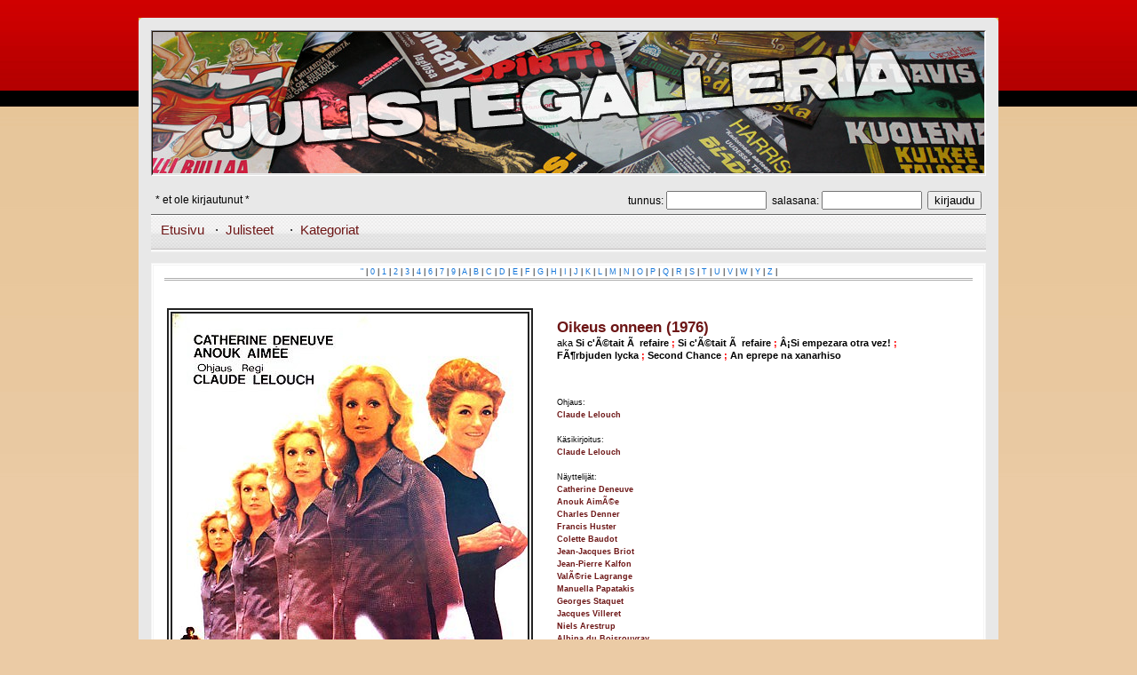

--- FILE ---
content_type: text/html; charset=UTF-8
request_url: https://julistegalleria.net/poster.php?id=139
body_size: 2206
content:
<!DOCTYPE HTML PUBLIC "-//W3C//DTD HTML 4.01 Transitional//EN" "http://www.w3.org/TR/1999/REC-html401-19991224/loose.dtd">
<html>
<head>
	<title>Oikeus onneen (1976) :: julistegalleria.net</title>
	<meta http-equiv="Content-Type" content="text/html; charset=iso-8859-1">
	<meta name="author" content="Jetro Suni">
	<meta name="description" content="Suomijuliste. Oikeus onneen (1976. Ohjaus / Directed by: Claude Lelouch. K&amp;auml;sikirjoittanut / Written by: Claude Lelouch">
	<meta name="keywords" content="Oikeus onneen, 1976, Claude Lelouch, Claude Lelouch, Catherine Deneuve, Anouk Aim&Atilde;&copy;e, Charles Denner, Francis Huster, Colette Baudot, Jean-Jacques Briot, Jean-Pierre Kalfon, Val&Atilde;&copy;rie Lagrange, Manuella Papatakis, Georges Staquet, Jacques Villeret, Niels Arestrup, Albina du Boisrouvray, Paul Bellaiche, Richard Caron">
	<meta name="DC.Title" content="julistegalleria.net">
	<meta name="DC.Creator" content="Jetro Suni">
	<meta name="DC.Description" content="Suomijuliste. Oikeus onneen (1976. Ohjaus / Directed by: Claude Lelouch. K&amp;auml;sikirjoittanut / Written by: Claude Lelouch">
	<meta name="DC.Identifier" scheme="URI" content="http://www.julistegalleria.net/">
	<link rel="stylesheet" type="text/css" href="./css/default.css" media="all">
	<link rel="shortcut icon" href="/favicon.ico">
</head>
<body>
	<div id="layout-body">
		<div class="layout-frame-lb"><div class="layout-frame-rb"><div class="layout-frame-bb"><div class="layout-frame-blc"><div class="layout-frame-brc"><div class="layout-frame-tb"><div class="layout-frame-tlc"><div class="layout-frame-trc">
			<div id="layout-main">
				<div id="layout-title-border"><div id="layout-title"></div></div>
					<table cellspacing="0" cellpadding="0" width="100%">
					<tr>
					<td>
					<form action="login.php" method="post">
					<table cellspacing="4" width="100%" id="fix_login_main">
					<tr>
					<td align="left">
					* et ole kirjautunut *
					</td>
					<td align="right">
					tunnus: <input type="text" size="12" name="username">&nbsp;&nbsp;salasana: <input type="password" size="12" name="password">&nbsp;&nbsp;<input type="submit" name="dologin" value="kirjaudu">
					</td>
					</tr>
					</table>
					<input type="hidden" value="/poster.php?id=139" name="post_url">
					</form>
					</td>
					</tr>
					<tr>
						<td align="center">
							<div class="menu">
								<form action="posters.php" method="post">
								<table width="100%">
								<tr>
									<td width="60">&nbsp;&nbsp;<a href="index.php">Etusivu</a>&nbsp;&nbsp;</td>
									<td width="80">&middot;&nbsp;&nbsp;<a href="posters.php?l=A">Julisteet</a>&nbsp;&nbsp;</td>
									<td width="80">&middot;&nbsp;&nbsp;<a href="categories.php">Kategoriat</a>&nbsp;&nbsp;</td>
									<td align="right"><table cellpadding="0" cellspacing="0"><tr><td></table></td>
								</tr>
								</table>
								</form>
							</div>
						</td>
					</tr>
					</table>
					<div id="main-content">
<center>
<div class="letterlist">
<a href="posters.php?l=%22">"</a> | <a href="posters.php?l=0">0</a> | <a href="posters.php?l=1">1</a> | <a href="posters.php?l=2">2</a> | <a href="posters.php?l=3">3</a> | <a href="posters.php?l=4">4</a> | <a href="posters.php?l=6">6</a> | <a href="posters.php?l=7">7</a> | <a href="posters.php?l=9">9</a> | <a href="posters.php?l=A">A</a> | <a href="posters.php?l=B">B</a> | <a href="posters.php?l=C">C</a> | <a href="posters.php?l=D">D</a> | <a href="posters.php?l=E">E</a> | <a href="posters.php?l=F">F</a> | <a href="posters.php?l=G">G</a> | <a href="posters.php?l=H">H</a> | <a href="posters.php?l=I">I</a> | <a href="posters.php?l=J">J</a> | <a href="posters.php?l=K">K</a> | <a href="posters.php?l=L">L</a> | <a href="posters.php?l=M">M</a> | <a href="posters.php?l=N">N</a> | <a href="posters.php?l=O">O</a> | <a href="posters.php?l=P">P</a> | <a href="posters.php?l=Q">Q</a> | <a href="posters.php?l=R">R</a> | <a href="posters.php?l=S">S</a> | <a href="posters.php?l=T">T</a> | <a href="posters.php?l=U">U</a> | <a href="posters.php?l=V">V</a> | <a href="posters.php?l=W">W</a> | <a href="posters.php?l=Y">Y</a> | <a href="posters.php?l=Z">Z</a> | </div>
</center>
<img src="./img/line.gif" width="100%" height="3" alt="">
<br><br>
<br>
<center><table cellpadding="0" cellspacing="0" border="0">
<tr>
<td colspan="2" valign="top" align="right">
<table>
<tr>
<td width="900">
<center><div class="coverstyle"><img src="/posters/00000/00139.jpg" class="coverborder" width="400" height="600" alt=")"></div></center>
</td>
</tr>
</table>
</td>
<td width="500" rowspan="2" align="left" valign="top">
<table cellpadding="0" cellspacing="0" border="0" width="400">
<tr>
<td width="400" align="left" colspan="2">
<div class="fintitle"><a href="http://akas.imdb.com/title/tt0075215/" rel="nofollow" target="_blank">Oikeus onneen (1976)</a></div><div class="akatitle">aka <b>Si c'Ã©tait Ã  refaire<font style="color: #ff0000"> ; </font>Si c'Ã©tait Ã  refaire<font style="color: #ff0000"> ; </font>Â¡Si empezara otra vez!<font style="color: #ff0000"> ; </font>FÃ¶rbjuden lycka<font style="color: #ff0000"> ; </font>Second Chance<font style="color: #ff0000"> ; </font>An eprepe na xanarhiso</b></div></td>
</tr>
<td width="235" valign="top">
<div class="credits">Ohjaus:<b><br><a href="posters.php?name=Claude+Lelouch">Claude Lelouch</a></b><br><br>K&auml;sikirjoitus:<b><br><a href="posters.php?name=Claude+Lelouch">Claude Lelouch</a></b><br><br>N&auml;yttelij&auml;t:<b><br><a href="posters.php?name=Catherine+Deneuve">Catherine Deneuve</a><br><a href="posters.php?name=Anouk+Aim%C3%83%C2%A9e">Anouk AimÃ©e</a><br><a href="posters.php?name=Charles+Denner">Charles Denner</a><br><a href="posters.php?name=Francis+Huster">Francis Huster</a><br><a href="posters.php?name=Colette+Baudot">Colette Baudot</a><br><a href="posters.php?name=Jean-Jacques+Briot">Jean-Jacques Briot</a><br><a href="posters.php?name=Jean-Pierre+Kalfon">Jean-Pierre Kalfon</a><br><a href="posters.php?name=Val%C3%83%C2%A9rie+Lagrange">ValÃ©rie Lagrange</a><br><a href="posters.php?name=Manuella+Papatakis">Manuella Papatakis</a><br><a href="posters.php?name=Georges+Staquet">Georges Staquet</a><br><a href="posters.php?name=Jacques+Villeret">Jacques Villeret</a><br><a href="posters.php?name=Niels+Arestrup">Niels Arestrup</a><br><a href="posters.php?name=Albina+du+Boisrouvray">Albina du Boisrouvray</a><br><a href="posters.php?name=Paul+Bellaiche">Paul Bellaiche</a><br><a href="posters.php?name=Richard+Caron">Richard Caron</a></b><br><br>Maa:<b> <a href="posters.php?country=France">France</a></b><br><br></div></table>
</td>
</tr>
</table></center>
<div class="credits"><table cellpadding="0" cellspacing="0" border="0" width="910">
<tr><td width="300" align="left"><a href="poster.php?id=1303">&lt;&lt; Oikeuden nimessÃ¤</a></td><td width="300" align="center"><a href="poster.php?id=199">&lt;&lt; Satunnainen juliste &gt;&gt;</a></td><td width="300" align="right"><a href="poster.php?id=850">Okinawan veriset pÃ¤ivÃ¤t&gt;&gt;</a></td></tr></table></div>

					<br>
					</div>
			</div>
		</div></div></div></div></div></div></div></div>
		<div style="font-size: 0.8em; text-align: right; color: #222; padding-top: 0.5em;">			<div style="padding-bottom: 0.5em;">mukana yhteisty&ouml;ss&auml;:</div>
			<a href="http://www.elitisti.net/"><img border="0" src="./img/elitisti_halfbanner_zardoz.gif" alt="Elitisti" title="Elitisti"></a>
			<a href="http://www.fixgalleria.net/"><img border="0" src="./img/fixbanner_v1.png" alt="FIx-galleria" title="FIx-galleria"></a>
		</div>	</div>
</body>
</html>

--- FILE ---
content_type: text/css
request_url: https://julistegalleria.net/css/default.css
body_size: 6501
content:
body {
   margin: 0;
   padding: 0;
   color: #000;
   background: #ebcba5 url("../img/outer_top.jpg") repeat-x top left;
   font-family: Verdana, Geneva, Arial, Helvetica, sans-serif, sans;
   font-size: 9pt;
   font-weight: normal;
}

#layout-body {
   margin: 0px auto 0px auto;
   padding: 20px;
   width: 968px;
}

/* main frame borders */

.layout-frame-tlc, .layout-frame-trc, .layout-frame-blc, .layout-frame-brc {
   background-color: transparent;
   background-repeat: no-repeat;
}

.layout-frame-tlc {
   background-image:url("../img/rc_tl.gif");
   background-position: 0% 0%;
}

.layout-frame-trc {
   background-image:url("../img/rc_tr.gif");
   background-position: 100% 0%;
}
   
.layout-frame-blc {
   background-image:url("../img/rc_bl.gif");
   background-position: 0% 100%;
}

.layout-frame-brc {
   background-image:url("../img/rc_br.gif");
   background-position: 100% 100%;
}

.layout-frame-tb, .layout-frame-bb {
   background-color: transparent;
   background-repeat: repeat-x;
}
         
.layout-frame-tb {
   background-image:url("../img/rc.gif");
   background-position: 0% 0%;
}

.layout-frame-bb {
   background-image:url("../img/rc.gif");
   background-position: 50% 100%;
}
   
.layout-frame-rb {
   background-image:url("../img/rc.gif");
   background-position: 100% 0%;
   background-repeat: repeat-y;
}

.layout-frame-lb {
   background-color: #e8e8e8;
   background-image:url("../img/rc.gif");
   background-position: 0% 100%;
   background-repeat: repeat-y;
}

#layout-main {
   width: 940px;
   color: #000;
   background-color: #e8e8e8;
   margin: 0px 14px 0px 14px;
   padding: 14px 0px 14px 0px;
}

#layout-title-border {
   border-right: 1px solid #fff;
   border-bottom: 1px solid #fff;
   border-top: 1px solid #888891;
   border-left: 1px solid #888891;
   margin-bottom: 1em;
}

#layout-title {
   border-right: 1px solid #e4e4e4;
   border-bottom: 1px solid #e4e4e4;
   border-top: 1px solid #201406;
   border-left: 1px solid #201406;
   background: #e8e8e8 url("../img/title.jpg") no-repeat left top;
   height: 160px;
}

/* navigation */
#layout-navigation {
   line-height: 100%;
   letter-spacing: 1px;
   font-size: 8pt;
   font-family: Verdana, Geneva, Arial, Tahoma, sans-serif;
   margin-bottom: 1em;
}

#layout-navigation td {height: 40px; background: #f4f8fa url("../img/menu_top_bg.gif") repeat-x left top;}
#layout-navigation a {text-transform: uppercase; text-decoration: none; color: #3b454d;}
#layout-navigation a:hover {text-transform: uppercase; font-size: 8pt; font-weight: bold; color: #000;}
#layout-navigation .b1 {border-left: 1px solid #fff;}

.menu {
	border-top: 1px solid #666666;
	background: #f4f4f4 url('../img/bg_button.gif') repeat-x top left;
    height: 36px;
	font-family: Verdana, Geneva, Arial, Helvetica, sans-serif;
	font-size: 11pt;
	padding: 6px 0px 0px 0px;
}

.menu a {color: #6d1616; text-decoration: none;}
.menu a:hover {color: #7f5353; text-decoration: underline;}

#login-main {
   font-size: 8pt;
   padding: 2px;
}

#login-main a {color: #6d1616; text-decoration: none;}
#login-main a:hover {color: #7f5353; text-decoration: underline;}

#main-content {
   background-color: #fff;
   margin: 1em 0em 0em 0em;
   padding: 0em 1em 0em 1em;
   border: 3px double #f4f4f4;
   line-height: 120%;
}

.letterlist {
	font-family: Verdana, Geneva, Arial, Helvetica, sans-serif;
	font-size: 7pt;
}

.letterlist a {color: #1375d9; text-decoration: none;}
.letterlist a:hover {color: #000; text-decoration: underline;}

.titlelist {
	font-family: Verdana, Geneva, Arial, Helvetica, sans-serif;
	font-size: 9pt;

	margin-left: 5em;
}

.titlelist a:link {color: #1375D9;}
.titlelist a:visited {color: #1375D9;}
.titlelist a:focus {color: #1375D9;}
.titlelist a:active {color: #1375D9;}
.titlelist a:hover {color: #000000;}

.defaulttext {
	font-family: Verdana, Geneva, Arial, Helvetica, sans-serif;
	font-size: 10pt;
}

.defaulttext a:link {color: #1375D9;}
.defaulttext a:visited {color: #1375D9;}
.defaulttext a:focus {color: #1375D9;}
.defaulttext a:active {color: #1375D9;}
.defaulttext a:hover {color: #000000;}

.coverstyle {
	/*width: 230px;*/
	padding: 0em 2em 1em 0em;
}

.coverborder {
	border: 6px double #222222;
}

.fintitle {
	font-family: Tahoma, Verdana, Geneva, Arial, Helvetica, sans-serif;
	font-size: 13pt;
	font-weight: bold;
	color: #222222;
    margin-top: 1em;
	padding-bottom: 4px;
}

.fintitle a {color: #6d1616; text-decoration: none;}
.fintitle a:hover {color: #7f5353; text-decoration: underline;}

.title {
	font-family: Tahoma, Verdana, Geneva, Arial, Helvetica, sans-serif;
	font-size: 11pt;
	font-weight: bold;
	color: #883333;
	padding-bottom: 14px;
}

.akatitle {
	font-family: Tahoma, Verdana, Geneva, Arial, Helvetica, sans-serif;
	font-size: 8pt;
	color: #000000;
	padding-bottom: 20px;
}

.distrotitle {
	font-family: Tahoma, Verdana, Geneva, Arial, Helvetica, sans-serif;
	font-size: 10pt;
}

.distrotitle a {color: #6d1616; text-decoration: none;}
.distrotitle a:hover {color: #7f5353; text-decoration: underline;}

.backcover {
	padding: 2em 1em 1em 0em;
	font-size: 8pt;
	text-align: left;
	font-size: x-small;
}

.credits {
	padding: 2em 1em 1em 0em;
	font-size: 7pt;
   font-weight: lighter;
}

.credits a {color: #6d1616; text-decoration: none;}
.credits a:hover {color: #7f5353; text-decoration: underline;}

.extrainfo {
	border: 1px solid #cccccc;
	border-width: 1px 0px 0px 0px;
}

.greentext {
	color: #48a63e;
	font-weight: bold;
}

.smallredtext {
	font-family: Verdana, Geneva, Arial, Helvetica, sans-serif;
	font-size: 7pt;
	font-weight: bold;
	color: #883333;
}

.smallredtext a:link {color: #883333;}
.smallredtext a:visited {color: #883333;}
.smallredtext a:focus {color: #883333;}
.smallredtext a:active {color: #883333;}
.smallredtext a:hover {color: #000000;}

.titlerow1-1 {
	border: 1px solid #bbbbbb;
	border-width: 0px 1px 1px 0px;
	background-color: #eee;
}

.titlerow1-0 {
	border: 1px solid #bbbbbb;
	border-width: 0px 1px 1px 0px;
	background-color: #fff;
}

.titlerow2-1 {
	border: 1px solid #bbbbbb;
	border-width: 0px 0px 1px 0px;
	background-color: #eee;
}

.titlerow2-0 {
	border: 1px solid #bbbbbb;
	border-width: 0px 0px 1px 0px;
	background-color: #fff;
}

.edit-extrainfo {
	font-family: Tahoma, Verdana, Geneva, Arial, Helvetica, sans-serif;
	font-size: 8pt;
}

.edit-release a {color: #6d1616; text-decoration: none;}
.edit-release a:hover {color: #7f5353; text-decoration: underline;}

.external-editor-link {
   color: #ee0000;
}

.external-editor-link a {color: #6d1616; text-decoration: none;}
.external-editor-link a:hover {color: #7f5353; text-decoration: underline;}